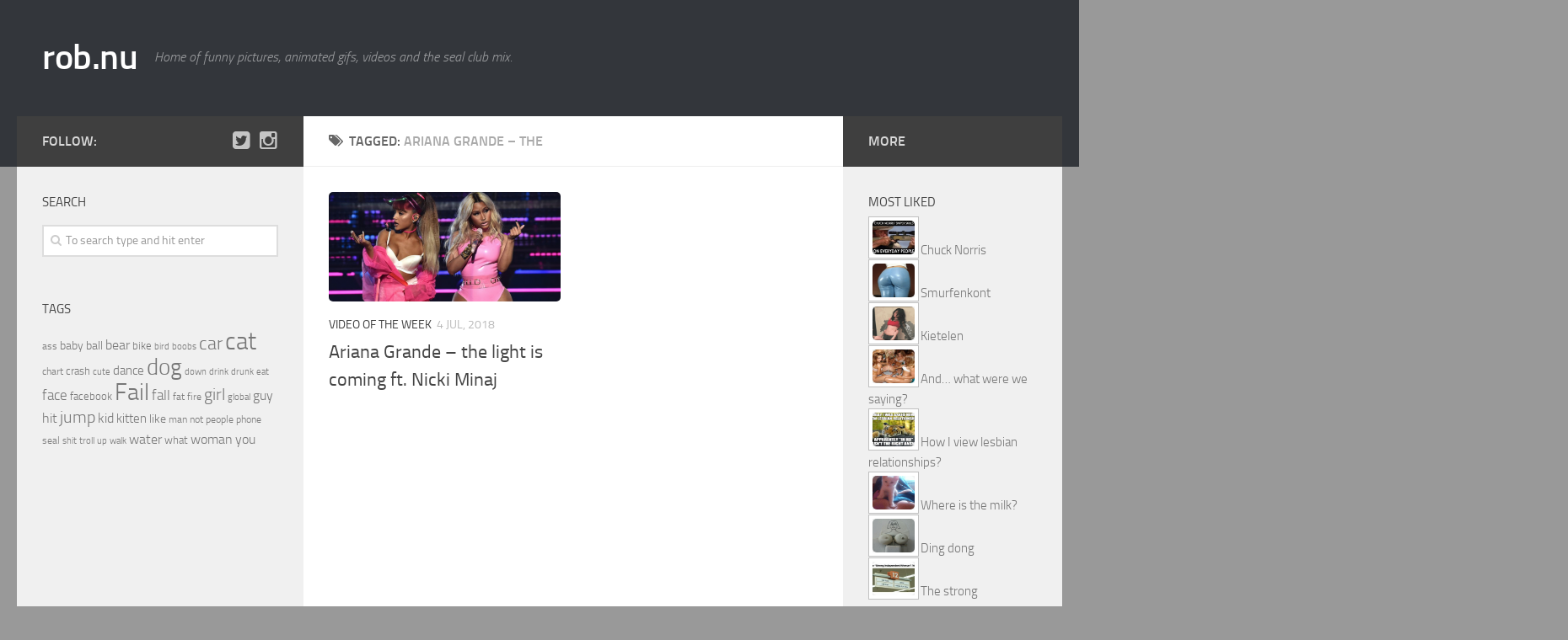

--- FILE ---
content_type: text/html; charset=UTF-8
request_url: https://rob.nu/tag/ariana-grande-the/
body_size: 11272
content:
<!DOCTYPE html><html class=no-js lang=en-US><head><style>img.lazy{min-height:1px}</style><link href=https://rob.nu/wp-content/plugins/w3-total-cache/pub/js/lazyload.min.js?x82575 as=script><meta charset="UTF-8"><meta name="viewport" content="width=device-width, initial-scale=1.0"><meta name="twitter:domain" content="rob.nu"><meta property="fb:pages" content="131232626938014"><title>Ariana Grande - the Archives - rob.nu</title><link rel=pingback href><meta name='robots' content='noindex, follow'> <script>document.documentElement.className=document.documentElement.className.replace("no-js","js");</script> <meta name="twitter:card" content="summary_large_image"><meta name="twitter:title" content="Ariana Grande - the Archives - rob.nu"><meta name="twitter:site" content="@robdotnu"> <script type=application/ld+json class=yoast-schema-graph>{"@context":"https://schema.org","@graph":[{"@type":"CollectionPage","@id":"https://rob.nu/tag/ariana-grande-the/","url":"https://rob.nu/tag/ariana-grande-the/","name":"Ariana Grande - the Archives - rob.nu","isPartOf":{"@id":"https://rob.nu/#website"},"primaryImageOfPage":{"@id":"https://rob.nu/tag/ariana-grande-the/#primaryimage"},"image":{"@id":"https://rob.nu/tag/ariana-grande-the/#primaryimage"},"thumbnailUrl":"https://rob.nu/wp-content/uploads/2018/07/ariana-grande-and-nicki-minaj.png","breadcrumb":{"@id":"https://rob.nu/tag/ariana-grande-the/#breadcrumb"},"inLanguage":"en-US"},{"@type":"ImageObject","inLanguage":"en-US","@id":"https://rob.nu/tag/ariana-grande-the/#primaryimage","url":"https://rob.nu/wp-content/uploads/2018/07/ariana-grande-and-nicki-minaj.png","contentUrl":"https://rob.nu/wp-content/uploads/2018/07/ariana-grande-and-nicki-minaj.png","width":807,"height":401},{"@type":"BreadcrumbList","@id":"https://rob.nu/tag/ariana-grande-the/#breadcrumb","itemListElement":[{"@type":"ListItem","position":1,"name":"Home","item":"https://rob.nu/"},{"@type":"ListItem","position":2,"name":"Ariana Grande - the"}]},{"@type":"WebSite","@id":"https://rob.nu/#website","url":"https://rob.nu/","name":"rob.nu","description":"Home of funny pictures, animated gifs, videos and the seal club mix.","publisher":{"@id":"https://rob.nu/#organization"},"potentialAction":[{"@type":"SearchAction","target":{"@type":"EntryPoint","urlTemplate":"https://rob.nu/?s={search_term_string}"},"query-input":{"@type":"PropertyValueSpecification","valueRequired":true,"valueName":"search_term_string"}}],"inLanguage":"en-US"},{"@type":"Organization","@id":"https://rob.nu/#organization","name":"rob.nu","url":"https://rob.nu/","logo":{"@type":"ImageObject","inLanguage":"en-US","@id":"https://rob.nu/#/schema/logo/image/","url":"https://rob.nu/wp-content/uploads/2014/05/rob_400x400.png","contentUrl":"https://rob.nu/wp-content/uploads/2014/05/rob_400x400.png","width":400,"height":400,"caption":"rob.nu"},"image":{"@id":"https://rob.nu/#/schema/logo/image/"},"sameAs":["https://www.facebook.com/robdotnu/","https://x.com/robdotnu","https://www.youtube.com/channel/UClrDoThiSyiZtXDi4d54_OQ"]}]}</script> <link rel=dns-prefetch href=//www.googletagmanager.com><link rel=alternate type=application/rss+xml title="rob.nu &raquo; Feed" href=https://rob.nu/feed/ > <script id=wpp-js src="https://rob.nu/wp-content/plugins/wordpress-popular-posts/assets/js/wpp.min.js?x82575" data-sampling=0 data-sampling-rate=100 data-api-url=https://rob.nu/wp-json/wordpress-popular-posts data-post-id=0 data-token=050b7c02e5 data-lang=0 data-debug=0></script> <link rel=alternate type=application/rss+xml title="rob.nu &raquo; Ariana Grande - the Tag Feed" href=https://rob.nu/tag/ariana-grande-the/feed/ ><style>.vortex-container-like,.vortex-container-dislike{font-size:Arraypx !important}.vortex-p-like,.vortex-p-dislike{color:#828384!important}.vortex-p-like:hover{color:#4898D6!important}.vortex-p-like-active{color:#1B7FCC!important}.vortex-p-dislike:hover{color:#0a0101!important}.vortex-p-dislike-active{color:#0a0101!important}</style><style id=wp-img-auto-sizes-contain-inline-css>img:is([sizes=auto i],[sizes^="auto," i]){contain-intrinsic-size:3000px 1500px}</style><style id=wp-emoji-styles-inline-css>img.wp-smiley,img.emoji{display:inline !important;border:none !important;box-shadow:none !important;height:1em !important;width:1em !important;margin:0
0.07em !important;vertical-align:-0.1em !important;background:none !important;padding:0
!important}</style><style id=wp-block-library-inline-css>/*<![CDATA[*/:root{--wp-block-synced-color:#7a00df;--wp-block-synced-color--rgb:122,0,223;--wp-bound-block-color:var(--wp-block-synced-color);--wp-editor-canvas-background:#ddd;--wp-admin-theme-color:#007cba;--wp-admin-theme-color--rgb:0,124,186;--wp-admin-theme-color-darker-10:#006ba1;--wp-admin-theme-color-darker-10--rgb:0,107,160.5;--wp-admin-theme-color-darker-20:#005a87;--wp-admin-theme-color-darker-20--rgb:0,90,135;--wp-admin-border-width-focus:2px}@media (min-resolution:192dpi){:root{--wp-admin-border-width-focus:1.5px}}.wp-element-button{cursor:pointer}:root .has-very-light-gray-background-color{background-color:#eee}:root .has-very-dark-gray-background-color{background-color:#313131}:root .has-very-light-gray-color{color:#eee}:root .has-very-dark-gray-color{color:#313131}:root .has-vivid-green-cyan-to-vivid-cyan-blue-gradient-background{background:linear-gradient(135deg,#00d084,#0693e3)}:root .has-purple-crush-gradient-background{background:linear-gradient(135deg,#34e2e4,#4721fb 50%,#ab1dfe)}:root .has-hazy-dawn-gradient-background{background:linear-gradient(135deg,#faaca8,#dad0ec)}:root .has-subdued-olive-gradient-background{background:linear-gradient(135deg,#fafae1,#67a671)}:root .has-atomic-cream-gradient-background{background:linear-gradient(135deg,#fdd79a,#004a59)}:root .has-nightshade-gradient-background{background:linear-gradient(135deg,#330968,#31cdcf)}:root .has-midnight-gradient-background{background:linear-gradient(135deg,#020381,#2874fc)}:root{--wp--preset--font-size--normal:16px;--wp--preset--font-size--huge:42px}.has-regular-font-size{font-size:1em}.has-larger-font-size{font-size:2.625em}.has-normal-font-size{font-size:var(--wp--preset--font-size--normal)}.has-huge-font-size{font-size:var(--wp--preset--font-size--huge)}.has-text-align-center{text-align:center}.has-text-align-left{text-align:left}.has-text-align-right{text-align:right}.has-fit-text{white-space:nowrap!important}#end-resizable-editor-section{display:none}.aligncenter{clear:both}.items-justified-left{justify-content:flex-start}.items-justified-center{justify-content:center}.items-justified-right{justify-content:flex-end}.items-justified-space-between{justify-content:space-between}.screen-reader-text{border:0;clip-path:inset(50%);height:1px;margin:-1px;overflow:hidden;padding:0;position:absolute;width:1px;word-wrap:normal!important}.screen-reader-text:focus{background-color:#ddd;clip-path:none;color:#444;display:block;font-size:1em;height:auto;left:5px;line-height:normal;padding:15px
23px 14px;text-decoration:none;top:5px;width:auto;z-index:100000}html :where(.has-border-color){border-style:solid}html :where([style*=border-top-color]){border-top-style:solid}html :where([style*=border-right-color]){border-right-style:solid}html :where([style*=border-bottom-color]){border-bottom-style:solid}html :where([style*=border-left-color]){border-left-style:solid}html :where([style*=border-width]){border-style:solid}html :where([style*=border-top-width]){border-top-style:solid}html :where([style*=border-right-width]){border-right-style:solid}html :where([style*=border-bottom-width]){border-bottom-style:solid}html :where([style*=border-left-width]){border-left-style:solid}html :where(img[class*=wp-image-]){height:auto;max-width:100%}:where(figure){margin:0
0 1em}html :where(.is-position-sticky){--wp-admin--admin-bar--position-offset:var(--wp-admin--admin-bar--height,0px)}@media screen and (max-width:600px){html:where(.is-position-sticky){--wp-admin--admin-bar--position-offset:0px}}/*]]>*/</style><style id=global-styles-inline-css>/*<![CDATA[*/:root{--wp--preset--aspect-ratio--square:1;--wp--preset--aspect-ratio--4-3:4/3;--wp--preset--aspect-ratio--3-4:3/4;--wp--preset--aspect-ratio--3-2:3/2;--wp--preset--aspect-ratio--2-3:2/3;--wp--preset--aspect-ratio--16-9:16/9;--wp--preset--aspect-ratio--9-16:9/16;--wp--preset--color--black:#000;--wp--preset--color--cyan-bluish-gray:#abb8c3;--wp--preset--color--white:#fff;--wp--preset--color--pale-pink:#f78da7;--wp--preset--color--vivid-red:#cf2e2e;--wp--preset--color--luminous-vivid-orange:#ff6900;--wp--preset--color--luminous-vivid-amber:#fcb900;--wp--preset--color--light-green-cyan:#7bdcb5;--wp--preset--color--vivid-green-cyan:#00d084;--wp--preset--color--pale-cyan-blue:#8ed1fc;--wp--preset--color--vivid-cyan-blue:#0693e3;--wp--preset--color--vivid-purple:#9b51e0;--wp--preset--gradient--vivid-cyan-blue-to-vivid-purple:linear-gradient(135deg,rgb(6,147,227) 0%,rgb(155,81,224) 100%);--wp--preset--gradient--light-green-cyan-to-vivid-green-cyan:linear-gradient(135deg,rgb(122,220,180) 0%,rgb(0,208,130) 100%);--wp--preset--gradient--luminous-vivid-amber-to-luminous-vivid-orange:linear-gradient(135deg,rgb(252,185,0) 0%,rgb(255,105,0) 100%);--wp--preset--gradient--luminous-vivid-orange-to-vivid-red:linear-gradient(135deg,rgb(255,105,0) 0%,rgb(207,46,46) 100%);--wp--preset--gradient--very-light-gray-to-cyan-bluish-gray:linear-gradient(135deg,rgb(238,238,238) 0%,rgb(169,184,195) 100%);--wp--preset--gradient--cool-to-warm-spectrum:linear-gradient(135deg,rgb(74,234,220) 0%,rgb(151,120,209) 20%,rgb(207,42,186) 40%,rgb(238,44,130) 60%,rgb(251,105,98) 80%,rgb(254,248,76) 100%);--wp--preset--gradient--blush-light-purple:linear-gradient(135deg,rgb(255,206,236) 0%,rgb(152,150,240) 100%);--wp--preset--gradient--blush-bordeaux:linear-gradient(135deg,rgb(254,205,165) 0%,rgb(254,45,45) 50%,rgb(107,0,62) 100%);--wp--preset--gradient--luminous-dusk:linear-gradient(135deg,rgb(255,203,112) 0%,rgb(199,81,192) 50%,rgb(65,88,208) 100%);--wp--preset--gradient--pale-ocean:linear-gradient(135deg,rgb(255,245,203) 0%,rgb(182,227,212) 50%,rgb(51,167,181) 100%);--wp--preset--gradient--electric-grass:linear-gradient(135deg,rgb(202,248,128) 0%,rgb(113,206,126) 100%);--wp--preset--gradient--midnight:linear-gradient(135deg,rgb(2,3,129) 0%,rgb(40,116,252) 100%);--wp--preset--font-size--small:13px;--wp--preset--font-size--medium:20px;--wp--preset--font-size--large:36px;--wp--preset--font-size--x-large:42px;--wp--preset--spacing--20:0.44rem;--wp--preset--spacing--30:0.67rem;--wp--preset--spacing--40:1rem;--wp--preset--spacing--50:1.5rem;--wp--preset--spacing--60:2.25rem;--wp--preset--spacing--70:3.38rem;--wp--preset--spacing--80:5.06rem;--wp--preset--shadow--natural:6px 6px 9px rgba(0, 0, 0, 0.2);--wp--preset--shadow--deep:12px 12px 50px rgba(0, 0, 0, 0.4);--wp--preset--shadow--sharp:6px 6px 0px rgba(0, 0, 0, 0.2);--wp--preset--shadow--outlined:6px 6px 0px -3px rgb(255, 255, 255), 6px 6px rgb(0, 0, 0);--wp--preset--shadow--crisp:6px 6px 0px rgb(0, 0, 0)}:where(.is-layout-flex){gap:0.5em}:where(.is-layout-grid){gap:0.5em}body .is-layout-flex{display:flex}.is-layout-flex{flex-wrap:wrap;align-items:center}.is-layout-flex>:is(*,div){margin:0}body .is-layout-grid{display:grid}.is-layout-grid>:is(*,div){margin:0}:where(.wp-block-columns.is-layout-flex){gap:2em}:where(.wp-block-columns.is-layout-grid){gap:2em}:where(.wp-block-post-template.is-layout-flex){gap:1.25em}:where(.wp-block-post-template.is-layout-grid){gap:1.25em}.has-black-color{color:var(--wp--preset--color--black) !important}.has-cyan-bluish-gray-color{color:var(--wp--preset--color--cyan-bluish-gray) !important}.has-white-color{color:var(--wp--preset--color--white) !important}.has-pale-pink-color{color:var(--wp--preset--color--pale-pink) !important}.has-vivid-red-color{color:var(--wp--preset--color--vivid-red) !important}.has-luminous-vivid-orange-color{color:var(--wp--preset--color--luminous-vivid-orange) !important}.has-luminous-vivid-amber-color{color:var(--wp--preset--color--luminous-vivid-amber) !important}.has-light-green-cyan-color{color:var(--wp--preset--color--light-green-cyan) !important}.has-vivid-green-cyan-color{color:var(--wp--preset--color--vivid-green-cyan) !important}.has-pale-cyan-blue-color{color:var(--wp--preset--color--pale-cyan-blue) !important}.has-vivid-cyan-blue-color{color:var(--wp--preset--color--vivid-cyan-blue) !important}.has-vivid-purple-color{color:var(--wp--preset--color--vivid-purple) !important}.has-black-background-color{background-color:var(--wp--preset--color--black) !important}.has-cyan-bluish-gray-background-color{background-color:var(--wp--preset--color--cyan-bluish-gray) !important}.has-white-background-color{background-color:var(--wp--preset--color--white) !important}.has-pale-pink-background-color{background-color:var(--wp--preset--color--pale-pink) !important}.has-vivid-red-background-color{background-color:var(--wp--preset--color--vivid-red) !important}.has-luminous-vivid-orange-background-color{background-color:var(--wp--preset--color--luminous-vivid-orange) !important}.has-luminous-vivid-amber-background-color{background-color:var(--wp--preset--color--luminous-vivid-amber) !important}.has-light-green-cyan-background-color{background-color:var(--wp--preset--color--light-green-cyan) !important}.has-vivid-green-cyan-background-color{background-color:var(--wp--preset--color--vivid-green-cyan) !important}.has-pale-cyan-blue-background-color{background-color:var(--wp--preset--color--pale-cyan-blue) !important}.has-vivid-cyan-blue-background-color{background-color:var(--wp--preset--color--vivid-cyan-blue) !important}.has-vivid-purple-background-color{background-color:var(--wp--preset--color--vivid-purple) !important}.has-black-border-color{border-color:var(--wp--preset--color--black) !important}.has-cyan-bluish-gray-border-color{border-color:var(--wp--preset--color--cyan-bluish-gray) !important}.has-white-border-color{border-color:var(--wp--preset--color--white) !important}.has-pale-pink-border-color{border-color:var(--wp--preset--color--pale-pink) !important}.has-vivid-red-border-color{border-color:var(--wp--preset--color--vivid-red) !important}.has-luminous-vivid-orange-border-color{border-color:var(--wp--preset--color--luminous-vivid-orange) !important}.has-luminous-vivid-amber-border-color{border-color:var(--wp--preset--color--luminous-vivid-amber) !important}.has-light-green-cyan-border-color{border-color:var(--wp--preset--color--light-green-cyan) !important}.has-vivid-green-cyan-border-color{border-color:var(--wp--preset--color--vivid-green-cyan) !important}.has-pale-cyan-blue-border-color{border-color:var(--wp--preset--color--pale-cyan-blue) !important}.has-vivid-cyan-blue-border-color{border-color:var(--wp--preset--color--vivid-cyan-blue) !important}.has-vivid-purple-border-color{border-color:var(--wp--preset--color--vivid-purple) !important}.has-vivid-cyan-blue-to-vivid-purple-gradient-background{background:var(--wp--preset--gradient--vivid-cyan-blue-to-vivid-purple) !important}.has-light-green-cyan-to-vivid-green-cyan-gradient-background{background:var(--wp--preset--gradient--light-green-cyan-to-vivid-green-cyan) !important}.has-luminous-vivid-amber-to-luminous-vivid-orange-gradient-background{background:var(--wp--preset--gradient--luminous-vivid-amber-to-luminous-vivid-orange) !important}.has-luminous-vivid-orange-to-vivid-red-gradient-background{background:var(--wp--preset--gradient--luminous-vivid-orange-to-vivid-red) !important}.has-very-light-gray-to-cyan-bluish-gray-gradient-background{background:var(--wp--preset--gradient--very-light-gray-to-cyan-bluish-gray) !important}.has-cool-to-warm-spectrum-gradient-background{background:var(--wp--preset--gradient--cool-to-warm-spectrum) !important}.has-blush-light-purple-gradient-background{background:var(--wp--preset--gradient--blush-light-purple) !important}.has-blush-bordeaux-gradient-background{background:var(--wp--preset--gradient--blush-bordeaux) !important}.has-luminous-dusk-gradient-background{background:var(--wp--preset--gradient--luminous-dusk) !important}.has-pale-ocean-gradient-background{background:var(--wp--preset--gradient--pale-ocean) !important}.has-electric-grass-gradient-background{background:var(--wp--preset--gradient--electric-grass) !important}.has-midnight-gradient-background{background:var(--wp--preset--gradient--midnight) !important}.has-small-font-size{font-size:var(--wp--preset--font-size--small) !important}.has-medium-font-size{font-size:var(--wp--preset--font-size--medium) !important}.has-large-font-size{font-size:var(--wp--preset--font-size--large) !important}.has-x-large-font-size{font-size:var(--wp--preset--font-size--x-large) !important}/*]]>*/</style><style id=classic-theme-styles-inline-css>/*! This file is auto-generated */
.wp-block-button__link{color:#fff;background-color:#32373c;border-radius:9999px;box-shadow:none;text-decoration:none;padding:calc(.667em + 2px) calc(1.333em + 2px);font-size:1.125em}.wp-block-file__button{background:#32373c;color:#fff;text-decoration:none}</style><link rel=stylesheet id=fancybox-style-css href='https://rob.nu/wp-content/plugins/light/css/jquery.fancybox.css?x82575' type=text/css media=all><link rel=stylesheet id=vortex_like_or_dislike-css href='https://rob.nu/wp-content/plugins/rating-system/assets/css/style.css?x82575' type=text/css media=all><link rel=stylesheet id=wordpress-popular-posts-css-css href='https://rob.nu/wp-content/plugins/wordpress-popular-posts/assets/css/wpp.css?x82575' type=text/css media=all><link rel=stylesheet id=style-css href='https://rob.nu/wp-content/themes/robv2/style.css?x82575' type=text/css media=all><link rel=stylesheet id=responsive-css href='https://rob.nu/wp-content/themes/robv2/responsive.css?x82575' type=text/css media=all><link rel=stylesheet id=font-awesome-css href='https://rob.nu/wp-content/themes/robv2/fonts/font-awesome.min.css?x82575' type=text/css media=all><link rel=stylesheet id=video-js-css href='https://rob.nu/wp-content/plugins/video-embed-thumbnail-generator/video-js/video-js.min.css?x82575' type=text/css media=all><link rel=stylesheet id=video-js-kg-skin-css href='https://rob.nu/wp-content/plugins/video-embed-thumbnail-generator/video-js/kg-video-js-skin.css?x82575' type=text/css media=all><link rel=stylesheet id=kgvid_video_styles-css href='https://rob.nu/wp-content/plugins/video-embed-thumbnail-generator/src/public/css/videopack-styles.css?x82575' type=text/css media=all><link rel=stylesheet id=jquery.lightbox.min.css-css href='https://rob.nu/wp-content/plugins/wp-jquery-lightbox/lightboxes/wp-jquery-lightbox/styles/lightbox.min.css?x82575' type=text/css media=all><link rel=stylesheet id=jqlb-overrides-css href='https://rob.nu/wp-content/plugins/wp-jquery-lightbox/lightboxes/wp-jquery-lightbox/styles/overrides.css?x82575' type=text/css media=all><style id=jqlb-overrides-inline-css>#outerImageContainer{box-shadow:0 0 4px 2px rgba(0,0,0,.2)}#imageContainer{padding:6px}#imageDataContainer{box-shadow:none;z-index:auto}#prevArrow,#nextArrow{background-color:rgba(255,255,255,.7;color:#000}</style> <script src="https://rob.nu/wp-includes/js/jquery/jquery.min.js?x82575" id=jquery-core-js></script> <script src="https://rob.nu/wp-includes/js/jquery/jquery-migrate.min.js?x82575" id=jquery-migrate-js></script> <script src="https://rob.nu/wp-content/themes/robv2/js/jquery.flexslider.min.js?x82575" id=flexslider-js></script>   <script src="https://www.googletagmanager.com/gtag/js?id=G-LRRLGEDC1P" id=google_gtagjs-js async></script> <script id=google_gtagjs-js-after>window.dataLayer=window.dataLayer||[];function gtag(){dataLayer.push(arguments);}
gtag("set","linker",{"domains":["rob.nu"]});gtag("js",new Date());gtag("set","developer_id.dZTNiMT",true);gtag("config","G-LRRLGEDC1P");</script> <link rel=https://api.w.org/ href=https://rob.nu/wp-json/ ><link rel=alternate title=JSON type=application/json href=https://rob.nu/wp-json/wp/v2/tags/9418><link rel=EditURI type=application/rsd+xml title=RSD href=https://rob.nu/xmlrpc.php?rsd><meta name="generator" content="WordPress 6.9"><meta name="generator" content="Site Kit by Google 1.170.0"><style id=wpp-loading-animation-styles>@-webkit-keyframes
bgslide{from{background-position-x:0}to{background-position-x:-200%}}@keyframes
bgslide{from{background-position-x:0}to{background-position-x:-200%}}.wpp-widget-block-placeholder,.wpp-shortcode-placeholder{margin:0
auto;width:60px;height:3px;background:#dd3737;background:linear-gradient(90deg,#dd3737 0%,#571313 10%,#dd3737 100%);background-size:200% auto;border-radius:3px;-webkit-animation:bgslide 1s infinite linear;animation:bgslide 1s infinite linear}</style><!--[if lt IE 9]> <script src=https://rob.nu/wp-content/themes/robv2/js/ie/html5.js?x82575></script> <script src=https://rob.nu/wp-content/themes/robv2/js/ie/selectivizr.js?x82575></script> <![endif]--><style>::selection{background-color:#3f3f3f}::-moz-selection{background-color:#3f3f3f}a,
.themeform label .required,
#flexslider-featured .flex-direction-nav .flex-next:hover,
#flexslider-featured .flex-direction-nav .flex-prev:hover,
.post-hover:hover .post-title a,
.post-title a:hover,
.s1 .post-nav li a:hover i,
.content .post-nav li a:hover i,
.post-related a:hover,
.s1 .widget_rss ul li a,
#footer .widget_rss ul li a,
.s1 .widget_calendar a,
#footer .widget_calendar a,
.s1 .alx-tab .tab-item-category a,
.s1 .alx-posts .post-item-category a,
.s1 .alx-tab li:hover .tab-item-title a,
.s1 .alx-tab li:hover .tab-item-comment a,
.s1 .alx-posts li:hover .post-item-title a,
#footer .alx-tab .tab-item-category a,
#footer .alx-posts .post-item-category a,
#footer .alx-tab li:hover .tab-item-title a,
#footer .alx-tab li:hover .tab-item-comment a,
#footer .alx-posts li:hover .post-item-title a,
.comment-tabs li.active a,
.comment-awaiting-moderation,
.child-menu a:hover,
.child-menu .current_page_item > a,
.wp-pagenavi
a{color:#3f3f3f}.themeform input[type="submit"],
.themeform button[type="submit"],
.s1 .sidebar-top,
.s1 .sidebar-toggle,
#flexslider-featured .flex-control-nav li a.flex-active,
.post-tags a:hover,
.s1 .widget_calendar caption,
#footer .widget_calendar caption,
.author-bio .bio-avatar:after,
.commentlist li.bypostauthor > .comment-body:after,
.commentlist li.comment-author-admin>.comment-body:after{background-color:#3f3f3f}.post-format .format-container{border-color:#3f3f3f}.s1 .alx-tabs-nav li.active a,
#footer .alx-tabs-nav li.active a,
.comment-tabs li.active a,
.wp-pagenavi a:hover,
.wp-pagenavi a:active,
.wp-pagenavi
span.current{border-bottom-color:#3f3f3f!important}.s2 .post-nav li a:hover i,
.s2 .widget_rss ul li a,
.s2 .widget_calendar a,
.s2 .alx-tab .tab-item-category a,
.s2 .alx-posts .post-item-category a,
.s2 .alx-tab li:hover .tab-item-title a,
.s2 .alx-tab li:hover .tab-item-comment a,
.s2 .alx-posts li:hover .post-item-title
a{color:#3f3f3f}.s2 .sidebar-top,
.s2 .sidebar-toggle,
.post-comments,
.jp-play-bar,
.jp-volume-bar-value,
.s2 .widget_calendar
caption{background-color:#3f3f3f}.s2 .alx-tabs-nav li.active
a{border-bottom-color:#3f3f3f}.post-comments span:before{border-right-color:#3f3f3f}.site-title a
img{max-height:100px}img{-webkit-border-radius:5px;border-radius:5px}body{background-color:#999}</style></head><body class="archive tag tag-ariana-grande-the tag-9418 wp-theme-robv2 col-3cm full-width mobile-sidebar-hide-s2 chrome"><div id=wrapper><header id=header><div class="container group"><div class=container-inner><div class="group pad"><p class=site-title><a href=https://rob.nu/ rel=home>rob.nu</a></p><p class=site-description>Home of funny pictures, animated gifs, videos and the seal club mix.</p></div></div></div></header><div class=container id=page><div class=container-inner><div class=main><div class="main-inner group"><section class=content><div class="page-title pad group"><h1><i class="fa fa-tags"></i>Tagged: <span>Ariana Grande &#8211; the</span></h1></div><div class="pad group"><div class="post-list group"><div class=post-row><article id=post-44597 class="group post-44597 post type-post status-publish format-standard has-post-thumbnail hentry category-video-of-the-week tag-ariana-grande-the tag-coming tag-light tag-nicki-minaj"><div class="post-inner post-hover"><div class=post-thumbnail> <a href=https://rob.nu/2018/07/04/ariana-grande-the-light-is-coming-ft-nicki-minaj/ title="Ariana Grande &#8211; the light is coming ft. Nicki Minaj"> <img src="data:image/svg+xml,%3Csvg%20xmlns='http://www.w3.org/2000/svg'%20viewBox='0%200%20520%20245'%3E%3C/svg%3E" data-src=https://rob.nu/wp-content/uploads/2018/07/ariana-grande-and-nicki-minaj-520x245.png?x82575 alt=ariana-grande-and-nicki-minaj class=" lazy">		</a></div><div class="post-meta group"><p class=post-category><a href=https://rob.nu/category/video-of-the-week/ rel="category tag">Video of the week</a></p><p class=post-date>4 Jul, 2018</p></div><h2 class="post-title"> <a href=https://rob.nu/2018/07/04/ariana-grande-the-light-is-coming-ft-nicki-minaj/ rel=bookmark title="Ariana Grande &#8211; the light is coming ft. Nicki Minaj">Ariana Grande &#8211; the light is coming ft. Nicki Minaj</a></h2><div class="entry excerpt"></div></div></article></div></div><nav class="pagination group"></nav></div></section><div class="sidebar s1"> <a class=sidebar-toggle title="Expand Sidebar"><i class="fa icon-sidebar-toggle"></i></a><div class=sidebar-content><div class="sidebar-top group"><p>Follow:</p><ul class=social-links><li><a rel=nofollow class=social-tooltip title=Twitter href=https://twitter.com/robdotnu target=Array><i class="fa fa-twitter-square " ></i></a></li><li><a rel=nofollow class=social-tooltip title=Instagram href=https://www.instagram.com/robdotnu/ ><i class="fa fa-instagram" ></i></a></li></ul></div><div id=search-3 class="widget widget_search"><h3>Search</h3><form method=get class="searchform themeform" action=https://rob.nu/ ><div> <input type=text class=search name=s onblur="if(this.value=='')this.value='To search type and hit enter';" onfocus="if(this.value=='To search type and hit enter')this.value='';" value="To search type and hit enter"></div></form></div><div id=tag_cloud-5 class="widget widget_tag_cloud"><h3>Tags</h3><div class=tagcloud><a href=https://rob.nu/tag/ass/ class="tag-cloud-link tag-link-411 tag-link-position-1" style="font-size: 9.1775700934579pt;" aria-label="ass (62 items)">ass</a> <a href=https://rob.nu/tag/baby/ class="tag-cloud-link tag-link-132 tag-link-position-2" style="font-size: 10.616822429907pt;" aria-label="baby (81 items)">baby</a> <a href=https://rob.nu/tag/ball/ class="tag-cloud-link tag-link-559 tag-link-position-3" style="font-size: 10.485981308411pt;" aria-label="ball (79 items)">ball</a> <a href=https://rob.nu/tag/bear/ class="tag-cloud-link tag-link-27 tag-link-position-4" style="font-size: 11.794392523364pt;" aria-label="bear (99 items)">bear</a> <a href=https://rob.nu/tag/bike/ class="tag-cloud-link tag-link-975 tag-link-position-5" style="font-size: 10.093457943925pt;" aria-label="bike (73 items)">bike</a> <a href=https://rob.nu/tag/bird/ class="tag-cloud-link tag-link-770 tag-link-position-6" style="font-size: 8.1308411214953pt;" aria-label="bird (51 items)">bird</a> <a href=https://rob.nu/tag/boobs/ class="tag-cloud-link tag-link-631 tag-link-position-7" style="font-size: 8.5233644859813pt;" aria-label="boobs (55 items)">boobs</a> <a href=https://rob.nu/tag/car/ class="tag-cloud-link tag-link-57 tag-link-position-8" style="font-size: 16.242990654206pt;" aria-label="car (216 items)">car</a> <a href=https://rob.nu/tag/cat/ class="tag-cloud-link tag-link-25 tag-link-position-9" style="font-size: 22pt;" aria-label="cat (606 items)">cat</a> <a href=https://rob.nu/tag/chart/ class="tag-cloud-link tag-link-2420 tag-link-position-10" style="font-size: 8.9158878504673pt;" aria-label="chart (59 items)">chart</a> <a href=https://rob.nu/tag/crash/ class="tag-cloud-link tag-link-380 tag-link-position-11" style="font-size: 9.5700934579439pt;" aria-label="crash (67 items)">crash</a> <a href=https://rob.nu/tag/cute/ class="tag-cloud-link tag-link-280 tag-link-position-12" style="font-size: 8.2616822429907pt;" aria-label="cute (53 items)">cute</a> <a href=https://rob.nu/tag/dance/ class="tag-cloud-link tag-link-553 tag-link-position-13" style="font-size: 10.878504672897pt;" aria-label="dance (85 items)">dance</a> <a href=https://rob.nu/tag/dog/ class="tag-cloud-link tag-link-24 tag-link-position-14" style="font-size: 20.168224299065pt;" aria-label="dog (436 items)">dog</a> <a href=https://rob.nu/tag/down/ class="tag-cloud-link tag-link-611 tag-link-position-15" style="font-size: 8.2616822429907pt;" aria-label="down (53 items)">down</a> <a href=https://rob.nu/tag/drink/ class="tag-cloud-link tag-link-955 tag-link-position-16" style="font-size: 8.5233644859813pt;" aria-label="drink (55 items)">drink</a> <a href=https://rob.nu/tag/drunk/ class="tag-cloud-link tag-link-593 tag-link-position-17" style="font-size: 8pt;" aria-label="drunk (50 items)">drunk</a> <a href=https://rob.nu/tag/eat/ class="tag-cloud-link tag-link-1154 tag-link-position-18" style="font-size: 8.1308411214953pt;" aria-label="eat (51 items)">eat</a> <a href=https://rob.nu/tag/face/ class="tag-cloud-link tag-link-531 tag-link-position-19" style="font-size: 12.841121495327pt;" aria-label="face (118 items)">face</a> <a href=https://rob.nu/tag/facebook/ class="tag-cloud-link tag-link-175 tag-link-position-20" style="font-size: 9.9626168224299pt;" aria-label="facebook (71 items)">facebook</a> <a href=https://rob.nu/tag/fail/ class="tag-cloud-link tag-link-7336 tag-link-position-21" style="font-size: 20.953271028037pt;" aria-label="Fail (504 items)">Fail</a> <a href=https://rob.nu/tag/fall/ class="tag-cloud-link tag-link-1030 tag-link-position-22" style="font-size: 12.841121495327pt;" aria-label="fall (120 items)">fall</a> <a href=https://rob.nu/tag/fat/ class="tag-cloud-link tag-link-490 tag-link-position-23" style="font-size: 8.6542056074766pt;" aria-label="fat (57 items)">fat</a> <a href=https://rob.nu/tag/fire/ class="tag-cloud-link tag-link-1010 tag-link-position-24" style="font-size: 8.6542056074766pt;" aria-label="fire (56 items)">fire</a> <a href=https://rob.nu/tag/girl/ class="tag-cloud-link tag-link-523 tag-link-position-25" style="font-size: 14.803738317757pt;" aria-label="girl (168 items)">girl</a> <a href=https://rob.nu/tag/global/ class="tag-cloud-link tag-link-5601 tag-link-position-26" style="font-size: 8.5233644859813pt;" aria-label="global (55 items)">global</a> <a href=https://rob.nu/tag/guy/ class="tag-cloud-link tag-link-491 tag-link-position-27" style="font-size: 12.317757009346pt;" aria-label="guy (109 items)">guy</a> <a href=https://rob.nu/tag/hit/ class="tag-cloud-link tag-link-865 tag-link-position-28" style="font-size: 11.794392523364pt;" aria-label="hit (99 items)">hit</a> <a href=https://rob.nu/tag/jump/ class="tag-cloud-link tag-link-1108 tag-link-position-29" style="font-size: 14.934579439252pt;" aria-label="jump (174 items)">jump</a> <a href=https://rob.nu/tag/kid/ class="tag-cloud-link tag-link-1249 tag-link-position-30" style="font-size: 12.18691588785pt;" aria-label="kid (106 items)">kid</a> <a href=https://rob.nu/tag/kitten/ class="tag-cloud-link tag-link-470 tag-link-position-31" style="font-size: 11.271028037383pt;" aria-label="kitten (90 items)">kitten</a> <a href=https://rob.nu/tag/like/ class="tag-cloud-link tag-link-258 tag-link-position-32" style="font-size: 10.355140186916pt;" aria-label="like (76 items)">like</a> <a href=https://rob.nu/tag/man/ class="tag-cloud-link tag-link-149 tag-link-position-33" style="font-size: 9.0467289719626pt;" aria-label="man (60 items)">man</a> <a href=https://rob.nu/tag/not/ class="tag-cloud-link tag-link-870 tag-link-position-34" style="font-size: 9.1775700934579pt;" aria-label="not (62 items)">not</a> <a href=https://rob.nu/tag/people/ class="tag-cloud-link tag-link-1217 tag-link-position-35" style="font-size: 9.3084112149533pt;" aria-label="people (63 items)">people</a> <a href=https://rob.nu/tag/phone/ class="tag-cloud-link tag-link-1151 tag-link-position-36" style="font-size: 8.6542056074766pt;" aria-label="phone (56 items)">phone</a> <a href=https://rob.nu/tag/seal/ class="tag-cloud-link tag-link-1360 tag-link-position-37" style="font-size: 9.0467289719626pt;" aria-label="seal (60 items)">seal</a> <a href=https://rob.nu/tag/shit/ class="tag-cloud-link tag-link-13 tag-link-position-38" style="font-size: 8.5233644859813pt;" aria-label="shit (55 items)">shit</a> <a href=https://rob.nu/tag/troll/ class="tag-cloud-link tag-link-1095 tag-link-position-39" style="font-size: 8.1308411214953pt;" aria-label="troll (51 items)">troll</a> <a href=https://rob.nu/tag/up/ class="tag-cloud-link tag-link-136 tag-link-position-40" style="font-size: 8.1308411214953pt;" aria-label="up (51 items)">up</a> <a href=https://rob.nu/tag/walk/ class="tag-cloud-link tag-link-1313 tag-link-position-41" style="font-size: 8.1308411214953pt;" aria-label="walk (51 items)">walk</a> <a href=https://rob.nu/tag/water/ class="tag-cloud-link tag-link-272 tag-link-position-42" style="font-size: 12.18691588785pt;" aria-label="water (106 items)">water</a> <a href=https://rob.nu/tag/what/ class="tag-cloud-link tag-link-852 tag-link-position-43" style="font-size: 9.5700934579439pt;" aria-label="what (66 items)">what</a> <a href=https://rob.nu/tag/woman/ class="tag-cloud-link tag-link-984 tag-link-position-44" style="font-size: 12.317757009346pt;" aria-label="woman (108 items)">woman</a> <a href=https://rob.nu/tag/you/ class="tag-cloud-link tag-link-678 tag-link-position-45" style="font-size: 11.794392523364pt;" aria-label="you (98 items)">you</a></div></div></div></div><div class="sidebar s2"> <a class=sidebar-toggle title="Expand Sidebar"><i class="fa icon-sidebar-toggle"></i></a><div class=sidebar-content><div class="sidebar-top group"><p>More</p></div><div id=vortex_top_likes-2 class="widget widget_vortex_top_likes"><h3>Most liked</h3><ul class=rating-system-list> <input id=rating-system-limit type=hidden value=10><div class=no-like></div> <li class=41087> <a class=th-vortex href=https://rob.nu/2017/03/04/chuck-norris/ ><img src="data:image/svg+xml,%3Csvg%20xmlns='http://www.w3.org/2000/svg'%20viewBox='0%200%20150%20150'%3E%3C/svg%3E" data-src=https://rob.nu/wp-content/uploads/2017/03/16971219_1165458036911076_7366644759827316736_n_thumb13671-150x150.jpg?x82575 alt="16971219_1165458036911076_7366644759827316736_n thumbnail" class=" lazy"></a> <a title="Chuck Norris" href=https://rob.nu/2017/03/04/chuck-norris/ >Chuck Norris</a> </li><div class=no-like></div> <li class=3422> <a class=th-vortex href=https://rob.nu/2010/05/09/smurfenkont/ ><img src="data:image/svg+xml,%3Csvg%20xmlns='http://www.w3.org/2000/svg'%20viewBox='0%200%20150%20150'%3E%3C/svg%3E" data-src=https://rob.nu/wp-content/uploads/2010/05/ass-150x150.gif?x82575 alt=ass class=" lazy"></a> <a title=Smurfenkont href=https://rob.nu/2010/05/09/smurfenkont/ >Smurfenkont</a> </li><div class=no-like></div> <li class=3007> <a class=th-vortex href=https://rob.nu/2010/04/04/kietelen/ ><img src="data:image/svg+xml,%3Csvg%20xmlns='http://www.w3.org/2000/svg'%20viewBox='0%200%20150%20150'%3E%3C/svg%3E" data-src=https://rob.nu/wp-content/uploads/2010/04/kietel-150x150.gif?x82575 alt=kietel class=" lazy"></a> <a title=Kietelen href=https://rob.nu/2010/04/04/kietelen/ >Kietelen</a> </li><div class=no-like></div> <li class=23778> <a class=th-vortex href=https://rob.nu/2013/01/20/and-what-were-we-saying/ ><img src="data:image/svg+xml,%3Csvg%20xmlns='http://www.w3.org/2000/svg'%20viewBox='0%200%20150%20150'%3E%3C/svg%3E" data-src=https://rob.nu/wp-content/uploads/2013/01/79ca2c622ed04625dc791b1893f18781-150x150.jpg?x82575 alt=79ca2c622ed04625dc791b1893f18781 class=" lazy"></a> <a title="And&#8230; what were we saying?" href=https://rob.nu/2013/01/20/and-what-were-we-saying/ >And&#8230; what were we saying?</a> </li><div class=no-like></div> <li class=40013> <a class=th-vortex href=https://rob.nu/2016/09/21/view-lesbian-relationships/ ><img src="data:image/svg+xml,%3Csvg%20xmlns='http://www.w3.org/2000/svg'%20viewBox='0%200%20150%20150'%3E%3C/svg%3E" data-src=https://rob.nu/wp-content/uploads/2016/08/wJt492E-150x150.jpg?x82575 alt=wJt492E class=" lazy"></a> <a title="How I view lesbian relationships?" href=https://rob.nu/2016/09/21/view-lesbian-relationships/ >How I view lesbian relationships?</a> </li><div class=no-like></div> <li class=29417> <a class=th-vortex href=https://rob.nu/2013/12/20/where-is-the-milk/ ><img src="data:image/svg+xml,%3Csvg%20xmlns='http://www.w3.org/2000/svg'%20viewBox='0%200%20150%20150'%3E%3C/svg%3E" data-src=https://rob.nu/wp-content/uploads/2013/12/yXjtMGP-150x150.gif?x82575 alt=yXjtMGP class=" lazy"></a> <a title="Where is the milk?" href=https://rob.nu/2013/12/20/where-is-the-milk/ >Where is the milk?</a> </li><div class=no-like></div> <li class=39806> <a class=th-vortex href=https://rob.nu/2016/08/16/ding-dong/ ><img src="data:image/svg+xml,%3Csvg%20xmlns='http://www.w3.org/2000/svg'%20viewBox='0%200%20150%20150'%3E%3C/svg%3E" data-src=https://rob.nu/wp-content/uploads/2016/08/tumblr_oc0gelNxY71rob5f9o1_500-150x150.gif?x82575 alt=tumblr_oc0gelNxY71rob5f9o1_500 class=" lazy"></a> <a title="Ding dong" href=https://rob.nu/2016/08/16/ding-dong/ >Ding dong</a> </li><div class=no-like></div> <li class=45241> <a class=th-vortex href=https://rob.nu/2018/12/12/the-strong-independent-woman-aisle/ ><img src="data:image/svg+xml,%3Csvg%20xmlns='http://www.w3.org/2000/svg'%20viewBox='0%200%20150%20150'%3E%3C/svg%3E" data-src=https://rob.nu/wp-content/uploads/2018/12/48372252_1851772334949984_1291976168941027328_n-150x150.jpg?x82575 alt=48372252_1851772334949984_1291976168941027328_n class=" lazy"></a> <a title="The strong independent Woman Aisle" href=https://rob.nu/2018/12/12/the-strong-independent-woman-aisle/ >The strong independent Woman Aisle</a> </li><div class=no-like></div> <li class=38609> <a class=th-vortex href=https://rob.nu/2016/04/05/this-post/ ><img src="data:image/svg+xml,%3Csvg%20xmlns='http://www.w3.org/2000/svg'%20viewBox='0%200%20150%20150'%3E%3C/svg%3E" data-src=https://rob.nu/wp-content/uploads/2016/04/vp5R6IT-150x150.jpg?x82575 alt=vp5R6IT class=" lazy"></a> <a title="This post" href=https://rob.nu/2016/04/05/this-post/ >This post</a> </li><div class=no-like></div> <li class=39117> <a class=th-vortex href=https://rob.nu/2016/06/09/ok-fine/ ><img src="data:image/svg+xml,%3Csvg%20xmlns='http://www.w3.org/2000/svg'%20viewBox='0%200%20150%20150'%3E%3C/svg%3E" data-src=https://rob.nu/wp-content/uploads/2016/05/tumblr_o70dryXKQm1qzag1wo1_500-150x150.jpg?x82575 alt=tumblr_o70dryXKQm1qzag1wo1_500 class=" lazy"></a> <a title="Ok fine" href=https://rob.nu/2016/06/09/ok-fine/ >Ok fine</a> </li></ul></div></div></div></div></div></div></div><footer id=footer><section class=container id=footer-bottom><div class=container-inner> <a id=back-to-top href=#><i class="fa fa-angle-up"></i></a><div class="pad group"><div class="grid one-half"><div id=copyright><p>rob.nu &copy; 2026. All Rights Reserved.</p></div></div><div class="grid one-half last"><ul class=social-links><li><a rel=nofollow class=social-tooltip title=Twitter href=https://twitter.com/robdotnu target=Array><i class="fa fa-twitter-square " ></i></a></li><li><a rel=nofollow class=social-tooltip title=Instagram href=https://www.instagram.com/robdotnu/ ><i class="fa fa-instagram" ></i></a></li></ul></div></div></div></section></footer></div> <script src="https://connect.facebook.net/en_US/all.js#xfbml=1"></script>  <script>var _paq=_paq||[];_paq.push(["trackPageView"]);_paq.push(["enableLinkTracking"]);(function(){var u=(("https:"==document.location.protocol)?"https":"http")+"://log.rob.nu/";_paq.push(["setTrackerUrl",u+"piwik.php"]);_paq.push(["setSiteId","1"]);var d=document,g=d.createElement("script"),s=d.getElementsByTagName("script")[0];g.type="text/javascript";g.defer=true;g.async=true;g.src=u+"piwik.js";s.parentNode.insertBefore(g,s);})();</script>  <script src=/analytics-outlinks.js?x82575></script> <script type=speculationrules>{"prefetch":[{"source":"document","where":{"and":[{"href_matches":"/*"},{"not":{"href_matches":["/wp-*.php","/wp-admin/*","/wp-content/uploads/*","/wp-content/*","/wp-content/plugins/*","/wp-content/themes/robv2/*","/*\\?(.+)"]}},{"not":{"selector_matches":"a[rel~=\"nofollow\"]"}},{"not":{"selector_matches":".no-prefetch, .no-prefetch a"}}]},"eagerness":"conservative"}]}</script> <script src="https://rob.nu/wp-content/plugins/light/js/jquery.fancybox.pack.js?x82575" id=fancybox-js></script> <script src="https://rob.nu/wp-content/plugins/light/js/light.js?x82575" id=fancybox-load-js></script> <script src="https://rob.nu/wp-content/plugins/rating-system/assets/js/toucheventsdetect.js?x82575" id=vortex_touchevents-js></script> <script id=vortex_like_or_dislike_js-js-extra>var vortex_ajax_var={"url":"https://rob.nu/wp-admin/admin-ajax.php","nonce":"c041fa1b1c"};</script> <script src="https://rob.nu/wp-content/plugins/rating-system/assets/js/like-or-dislike.js?x82575" id=vortex_like_or_dislike_js-js></script> <script src="https://rob.nu/wp-content/themes/robv2/js/jquery.jplayer.min.js?x82575" id=jplayer-js></script> <script src="https://rob.nu/wp-content/themes/robv2/js/scripts.js?x82575" id=scripts-js></script> <script src="https://rob.nu/wp-content/plugins/wp-jquery-lightbox/lightboxes/wp-jquery-lightbox/vendor/jquery.touchwipe.min.js?x82575" id=wp-jquery-lightbox-swipe-js></script> <script src="https://rob.nu/wp-content/plugins/wp-jquery-lightbox/inc/purify.min.js?x82575" id=wp-jquery-lightbox-purify-js></script> <script src="https://rob.nu/wp-content/plugins/wp-jquery-lightbox/lightboxes/wp-jquery-lightbox/vendor/panzoom.min.js?x82575" id=wp-jquery-lightbox-panzoom-js></script> <script id=wp-jquery-lightbox-js-extra>var JQLBSettings={"showTitle":"1","useAltForTitle":"1","showCaption":"1","showNumbers":"1","fitToScreen":"1","resizeSpeed":"400","showDownload":"","navbarOnTop":"","marginSize":"0","mobileMarginSize":"20","slideshowSpeed":"4000","allowPinchZoom":"1","borderSize":"6","borderColor":"#fff","overlayColor":"#fff","overlayOpacity":"0.7","newNavStyle":"1","fixedNav":"1","showInfoBar":"0","prevLinkTitle":"previous image","nextLinkTitle":"next image","closeTitle":"close image gallery","image":"Image ","of":" of ","download":"Download","pause":"(Pause Slideshow)","play":"(Play Slideshow)"};</script> <script src="https://rob.nu/wp-content/plugins/wp-jquery-lightbox/lightboxes/wp-jquery-lightbox/jquery.lightbox.js?x82575" id=wp-jquery-lightbox-js></script> <script id=wp-emoji-settings type=application/json>{"baseUrl":"https://s.w.org/images/core/emoji/17.0.2/72x72/","ext":".png","svgUrl":"https://s.w.org/images/core/emoji/17.0.2/svg/","svgExt":".svg","source":{"concatemoji":"https://rob.nu/wp-includes/js/wp-emoji-release.min.js?ver=6.9"}}</script> <script type=module>/*<![CDATA[*//*! This file is auto-generated */
const a=JSON.parse(document.getElementById("wp-emoji-settings").textContent),o=(window._wpemojiSettings=a,"wpEmojiSettingsSupports"),s=["flag","emoji"];function i(e){try{var t={supportTests:e,timestamp:(new Date).valueOf()};sessionStorage.setItem(o,JSON.stringify(t))}catch(e){}}function c(e,t,n){e.clearRect(0,0,e.canvas.width,e.canvas.height),e.fillText(t,0,0);t=new Uint32Array(e.getImageData(0,0,e.canvas.width,e.canvas.height).data);e.clearRect(0,0,e.canvas.width,e.canvas.height),e.fillText(n,0,0);const a=new Uint32Array(e.getImageData(0,0,e.canvas.width,e.canvas.height).data);return t.every((e,t)=>e===a[t])}function p(e,t){e.clearRect(0,0,e.canvas.width,e.canvas.height),e.fillText(t,0,0);var n=e.getImageData(16,16,1,1);for(let e=0;e<n.data.length;e++)if(0!==n.data[e])return!1;return!0}function u(e,t,n,a){switch(t){case"flag":return n(e,"\ud83c\udff3\ufe0f\u200d\u26a7\ufe0f","\ud83c\udff3\ufe0f\u200b\u26a7\ufe0f")?!1:!n(e,"\ud83c\udde8\ud83c\uddf6","\ud83c\udde8\u200b\ud83c\uddf6")&&!n(e,"\ud83c\udff4\udb40\udc67\udb40\udc62\udb40\udc65\udb40\udc6e\udb40\udc67\udb40\udc7f","\ud83c\udff4\u200b\udb40\udc67\u200b\udb40\udc62\u200b\udb40\udc65\u200b\udb40\udc6e\u200b\udb40\udc67\u200b\udb40\udc7f");case"emoji":return!a(e,"\ud83e\u1fac8")}return!1}function f(e,t,n,a){let r;const o=(r="undefined"!=typeof WorkerGlobalScope&&self instanceof WorkerGlobalScope?new OffscreenCanvas(300,150):document.createElement("canvas")).getContext("2d",{willReadFrequently:!0}),s=(o.textBaseline="top",o.font="600 32px Arial",{});return e.forEach(e=>{s[e]=t(o,e,n,a)}),s}function r(e){var t=document.createElement("script");t.src=e,t.defer=!0,document.head.appendChild(t)}a.supports={everything:!0,everythingExceptFlag:!0},new Promise(t=>{let n=function(){try{var e=JSON.parse(sessionStorage.getItem(o));if("object"==typeof e&&"number"==typeof e.timestamp&&(new Date).valueOf()<e.timestamp+604800&&"object"==typeof e.supportTests)return e.supportTests}catch(e){}return null}();if(!n){if("undefined"!=typeof Worker&&"undefined"!=typeof OffscreenCanvas&&"undefined"!=typeof URL&&URL.createObjectURL&&"undefined"!=typeof Blob)try{var e="postMessage("+f.toString()+"("+[JSON.stringify(s),u.toString(),c.toString(),p.toString()].join(",")+"));",a=new Blob([e],{type:"text/javascript"});const r=new Worker(URL.createObjectURL(a),{name:"wpTestEmojiSupports"});return void(r.onmessage=e=>{i(n=e.data),r.terminate(),t(n)})}catch(e){}i(n=f(s,u,c,p))}t(n)}).then(e=>{for(const n in e)a.supports[n]=e[n],a.supports.everything=a.supports.everything&&a.supports[n],"flag"!==n&&(a.supports.everythingExceptFlag=a.supports.everythingExceptFlag&&a.supports[n]);var t;a.supports.everythingExceptFlag=a.supports.everythingExceptFlag&&!a.supports.flag,a.supports.everything||((t=a.source||{}).concatemoji?r(t.concatemoji):t.wpemoji&&t.twemoji&&(r(t.twemoji),r(t.wpemoji)))});/*]]>*/</script> <!--[if lt IE 9]> <script src=https://rob.nu/wp-content/themes/robv2/js/ie/respond.js?x82575></script> <![endif]--> <script>window.w3tc_lazyload=1,window.lazyLoadOptions={elements_selector:".lazy",callback_loaded:function(t){var e;try{e=new CustomEvent("w3tc_lazyload_loaded",{detail:{e:t}})}catch(a){(e=document.createEvent("CustomEvent")).initCustomEvent("w3tc_lazyload_loaded",!1,!1,{e:t})}window.dispatchEvent(e)}}</script><script async src=https://rob.nu/wp-content/plugins/w3-total-cache/pub/js/lazyload.min.js?x82575></script></body></html>